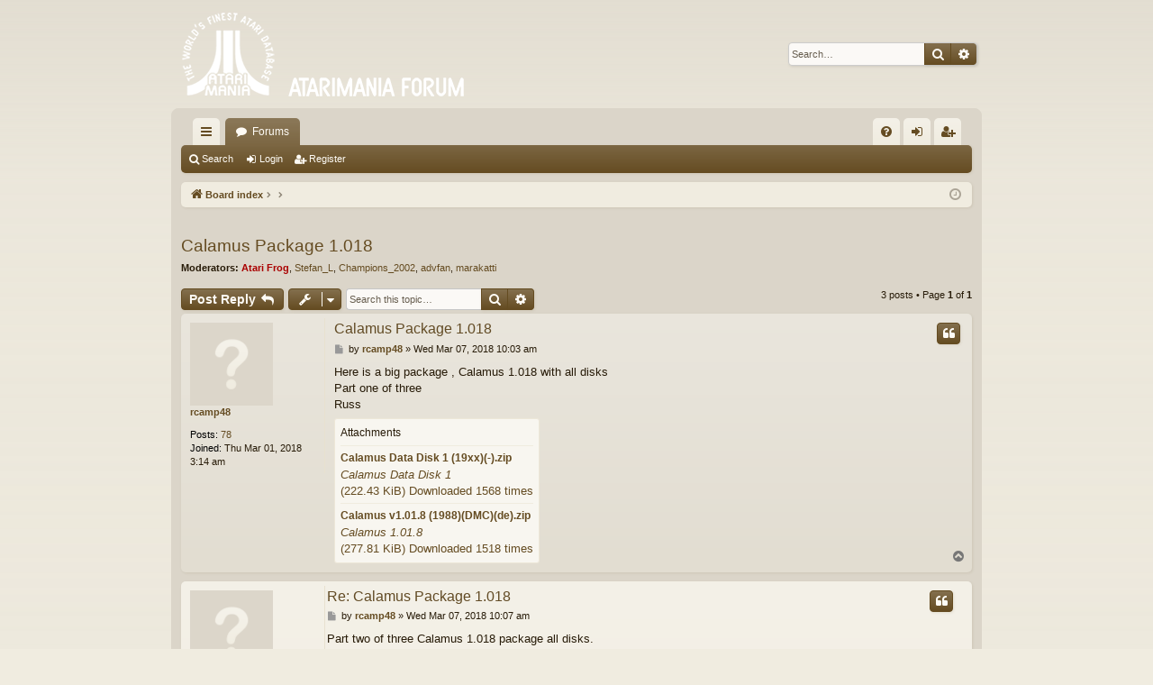

--- FILE ---
content_type: text/html; charset=UTF-8
request_url: http://forum.atarimania.com/viewtopic.php?f=41&t=18683&sid=37eb08f3f6348bb0b9a62b5feaf767c7
body_size: 5375
content:
<!DOCTYPE html>
<html dir="ltr" lang="en-gb">
<head>
<meta charset="utf-8" />
<meta http-equiv="X-UA-Compatible" content="IE=edge" />
<meta name="viewport" content="width=device-width, initial-scale=1" />

<title>Calamus Package 1.018 - Atarimania Forum</title>





	<link rel="canonical" href="http://forum.atarimania.com/viewtopic.php?t=18683">


<link href="./assets/css/font-awesome.min.css?assets_version=12" rel="stylesheet">
<link href="./styles/latte/theme/stylesheet.css?assets_version=12" rel="stylesheet">




<!--[if lte IE 9]>
	<link href="./styles/latte/theme/tweaks.css?assets_version=12" rel="stylesheet">
<![endif]-->





</head>
<body id="phpbb" class="nojs notouch section-viewtopic ltr " data-online-text="Online">


	<a id="top" class="top-anchor" accesskey="t"></a>
	<div id="page-header" class="page-width">
		<div class="headerbar" role="banner">
					<div class="inner">

			<div id="site-description" class="site-description">
				<a id="logo" class="logo" href="./index.php?sid=6db9919d44c35860790e1960ecf4ce72" title="Board index"><img src="./styles/latte/theme/images/logo.png" data-src-hd="./styles/latte/theme/images/logo_hd.png" alt="Atarimania Forum"/></a>
				<p class="sitename">Atarimania Forum</p>
				<p></p>
				<p class="skiplink"><a href="#start_here">Skip to content</a></p>
			</div>

															<div id="search-box" class="search-box search-header" role="search">
				<form action="./search.php?sid=6db9919d44c35860790e1960ecf4ce72" method="get" id="search">
				<fieldset>
					<input name="keywords" id="keywords" type="search" maxlength="128" title="Search for keywords" class="inputbox search tiny" size="20" value="" placeholder="Search…" />
					<button class="button button-search" type="submit" title="Search">
						<i class="icon fa-search fa-fw" aria-hidden="true"></i><span class="sr-only">Search</span>
					</button>
					<a href="./search.php?sid=6db9919d44c35860790e1960ecf4ce72" class="button button-search-end" title="Advanced search">
						<i class="icon fa-cog fa-fw" aria-hidden="true"></i><span class="sr-only">Advanced search</span>
					</a>
					<input type="hidden" name="sid" value="6db9919d44c35860790e1960ecf4ce72" />

				</fieldset>
				</form>
			</div>
									
			</div>
					</div>

</div>
<div id="wrap" class="page-width">
<div>

				


<div class="navbar tabbed not-static" role="navigation">
	<div class="inner page-width">
		<div class="nav-tabs" data-current-page="viewtopic">
			<ul class="leftside">
				<li id="quick-links" class="quick-links tab responsive-menu dropdown-container">
					<a href="#" class="nav-link dropdown-trigger">Quick links</a>
					<div class="dropdown">
						<div class="pointer"><div class="pointer-inner"></div></div>
						<ul class="dropdown-contents" role="menu">
								
			<li class="separator"></li>
													<li>
								<a href="./search.php?search_id=unanswered&amp;sid=6db9919d44c35860790e1960ecf4ce72" role="menuitem">
									<i class="icon fa-file-o fa-fw icon-gray" aria-hidden="true"></i><span>Unanswered topics</span>
								</a>
							</li>
							<li>
								<a href="./search.php?search_id=active_topics&amp;sid=6db9919d44c35860790e1960ecf4ce72" role="menuitem">
									<i class="icon fa-file-o fa-fw icon-blue" aria-hidden="true"></i><span>Active topics</span>
								</a>
							</li>
							<li class="separator"></li>
							<li>
								<a href="./search.php?sid=6db9919d44c35860790e1960ecf4ce72" role="menuitem">
									<i class="icon fa-search fa-fw" aria-hidden="true"></i><span>Search</span>
								</a>
							</li>	
	
													</ul>
					</div>
				</li>
												<li class="tab forums selected" data-responsive-class="small-icon icon-forums">
					<a class="nav-link" href="./index.php?sid=6db9919d44c35860790e1960ecf4ce72">Forums</a>
				</li>
											</ul>
			<ul class="rightside" role="menu">
								<li class="tab faq" data-select-match="faq" data-responsive-class="small-icon icon-faq">
					<a class="nav-link" href="/app.php/help/faq?sid=6db9919d44c35860790e1960ecf4ce72" rel="help" title="Frequently Asked Questions" role="menuitem">
						<i class="icon fa-question-circle fa-fw" aria-hidden="true"></i><span>FAQ</span>
					</a>
				</li>
																									<li class="tab login"  data-skip-responsive="true" data-select-match="login"><a class="nav-link" href="./ucp.php?mode=login&amp;redirect=viewtopic.php%3Ff%3D41%26t%3D18683&amp;sid=6db9919d44c35860790e1960ecf4ce72" title="Login" accesskey="x" role="menuitem">Login</a></li>
											<li class="tab register" data-skip-responsive="true" data-select-match="register"><a class="nav-link" href="./ucp.php?mode=register&amp;sid=6db9919d44c35860790e1960ecf4ce72" role="menuitem">Register</a></li>
																	</ul>
		</div>
	</div>
</div>

<div class="navbar secondary">
	<ul role="menubar">
											<li class="small-icon icon-search"><a href="./search.php?sid=6db9919d44c35860790e1960ecf4ce72">Search</a></li>
														<li class="small-icon icon-login"><a href="./ucp.php?mode=login&amp;redirect=viewtopic.php%3Ff%3D41%26t%3D18683&amp;sid=6db9919d44c35860790e1960ecf4ce72" title="Login">Login</a></li>
									<li class="small-icon icon-register"><a href="./ucp.php?mode=register&amp;sid=6db9919d44c35860790e1960ecf4ce72">Register</a></li>
									
			</ul>
</div>

	<div class="navbar">
	<ul id="nav-breadcrumbs" class="nav-breadcrumbs linklist navlinks" role="menubar">
						<li class="breadcrumbs">
									<span class="crumb" itemtype="http://data-vocabulary.org/Breadcrumb" itemscope=""><a href="./index.php?sid=6db9919d44c35860790e1960ecf4ce72" accesskey="h" data-navbar-reference="index" itemprop="url"><i class="icon fa-home fa-fw"></i><span itemprop="title">Board index</span></a></span>
											<span class="crumb"  itemtype="http://data-vocabulary.org/Breadcrumb" itemscope="" data-forum-id="8"><a href="" itemprop="url"><span itemprop="title"></span></a></span>
															<span class="crumb"  itemtype="http://data-vocabulary.org/Breadcrumb" itemscope="" data-forum-id="41"><a href="" itemprop="url"><span itemprop="title"></span></a></span>
												</li>
		
					<li class="rightside responsive-search">
				<a href="./search.php?sid=6db9919d44c35860790e1960ecf4ce72" title="View the advanced search options" role="menuitem">
					<i class="icon fa-search fa-fw" aria-hidden="true"></i><span class="sr-only">Search</span>
				</a>
			</li>
				<li class="rightside dropdown-container icon-only">
			<a href="#" class="dropdown-trigger time" title="It is currently Thu Dec 04, 2025 4:56 am"><i class="fa fa-clock-o"></i></a>
			<div class="dropdown">
				<div class="pointer"><div class="pointer-inner"></div></div>
				<ul class="dropdown-contents">
					<li>It is currently Thu Dec 04, 2025 4:56 am</li>
					<li>All times are <span title="UTC">UTC</span></li>
				</ul>
			</div>
		</li>
	</ul>
</div>

		</div>


	
	<a id="start_here" class="anchor"></a>
	<div id="page-body" class="page-body" role="main">
		
		
		
<h2 class="topic-title"><a href="./viewtopic.php?f=41&amp;t=18683&amp;sid=6db9919d44c35860790e1960ecf4ce72">Calamus Package 1.018</a></h2>
<!-- NOTE: remove the style="display: none" when you want to have the forum description on the topic body -->

<p>
	<strong>Moderators:</strong> <a href="./memberlist.php?mode=viewprofile&amp;u=3&amp;sid=6db9919d44c35860790e1960ecf4ce72" style="color: #AA0000;" class="username-coloured">Atari Frog</a>, <a href="./memberlist.php?mode=viewprofile&amp;u=2493&amp;sid=6db9919d44c35860790e1960ecf4ce72" class="username">Stefan_L</a>, <a href="./memberlist.php?mode=viewprofile&amp;u=10&amp;sid=6db9919d44c35860790e1960ecf4ce72" class="username">Champions_2002</a>, <a href="./memberlist.php?mode=viewprofile&amp;u=19&amp;sid=6db9919d44c35860790e1960ecf4ce72" class="username">advfan</a>, <a href="./memberlist.php?mode=viewprofile&amp;u=388&amp;sid=6db9919d44c35860790e1960ecf4ce72" class="username">marakatti</a>
</p>


<div class="action-bar bar-top">
	
			<a href="./posting.php?mode=reply&amp;f=41&amp;t=18683&amp;sid=6db9919d44c35860790e1960ecf4ce72" class="button" title="Post a reply">
							<span>Post Reply</span> <i class="icon fa-reply fa-fw" aria-hidden="true"></i>
					</a>
	
			<div class="dropdown-container dropdown-button-control topic-tools">
		<span title="Topic tools" class="button button-secondary dropdown-trigger dropdown-select">
			<i class="icon fa-wrench fa-fw" aria-hidden="true"></i>
			<span class="caret"><i class="icon fa-sort-down fa-fw" aria-hidden="true"></i></span>
		</span>
		<div class="dropdown">
			<div class="pointer"><div class="pointer-inner"></div></div>
			<ul class="dropdown-contents">
																												<li>
					<a href="./viewtopic.php?f=41&amp;t=18683&amp;sid=6db9919d44c35860790e1960ecf4ce72&amp;view=print" title="Print view" accesskey="p">
						<i class="icon fa-print fa-fw" aria-hidden="true"></i><span>Print view</span>
					</a>
				</li>
											</ul>
		</div>
	</div>
	
			<div class="search-box" role="search">
			<form method="get" id="topic-search" action="./search.php?sid=6db9919d44c35860790e1960ecf4ce72">
			<fieldset>
				<input class="inputbox search tiny"  type="search" name="keywords" id="search_keywords" size="20" placeholder="Search this topic…" />
				<button class="button button-search" type="submit" title="Search">
					<i class="icon fa-search fa-fw" aria-hidden="true"></i><span class="sr-only">Search</span>
				</button>
				<a href="./search.php?sid=6db9919d44c35860790e1960ecf4ce72" class="button button-search-end" title="Advanced search">
					<i class="icon fa-cog fa-fw" aria-hidden="true"></i><span class="sr-only">Advanced search</span>
				</a>
				<input type="hidden" name="t" value="18683" />
<input type="hidden" name="sf" value="msgonly" />
<input type="hidden" name="sid" value="6db9919d44c35860790e1960ecf4ce72" />

			</fieldset>
			</form>
		</div>
	
			<div class="pagination">
			3 posts
							&bull; Page <strong>1</strong> of <strong>1</strong>
					</div>
		</div>




			<div id="p35537" class="post has-profile bg2">
		<div class="inner">

		<dl class="postprofile" id="profile35537">
			<dt class="no-profile-rank no-avatar">
				<div class="avatar-container">
																			</div>
								<a href="./memberlist.php?mode=viewprofile&amp;u=2750&amp;sid=6db9919d44c35860790e1960ecf4ce72" class="username">rcamp48</a>							</dt>

									
		<dd class="profile-posts"><strong>Posts:</strong> <a href="./search.php?author_id=2750&amp;sr=posts&amp;sid=6db9919d44c35860790e1960ecf4ce72">78</a></dd>		<dd class="profile-joined"><strong>Joined:</strong> Thu Mar 01, 2018 3:14 am</dd>		
		
						
						
		</dl>

		<div class="postbody">
						<div id="post_content35537">

						<h3 class="first"><a href="#p35537">Calamus Package 1.018</a></h3>

													<ul class="post-buttons">
																																									<li>
							<a href="./posting.php?mode=quote&amp;f=41&amp;p=35537&amp;sid=6db9919d44c35860790e1960ecf4ce72" title="Reply with quote" class="button button-icon-only">
								<i class="icon fa-quote-left fa-fw" aria-hidden="true"></i><span class="sr-only">Quote</span>
							</a>
						</li>
														</ul>
							
						<p class="author">
									<a class="unread" href="./viewtopic.php?p=35537&amp;sid=6db9919d44c35860790e1960ecf4ce72#p35537" title="Post">
						<i class="icon fa-file fa-fw icon-lightgray icon-md" aria-hidden="true"></i><span class="sr-only">Post</span>
					</a>
								<span class="responsive-hide">by <strong><a href="./memberlist.php?mode=viewprofile&amp;u=2750&amp;sid=6db9919d44c35860790e1960ecf4ce72" class="username">rcamp48</a></strong> &raquo; </span>Wed Mar 07, 2018 10:03 am
			</p>
			
			
			
			<div class="content">Here is a big package , Calamus 1.018 with all disks<br>
Part one of three<br>
Russ</div>

							<dl class="attachbox">
					<dt>
						Attachments
					</dt>
											<dd>
			
		
		
				<dl class="file">
			<dt><span class="imageset icon_topic_attach"></span> <a class="postlink" href="./download/file.php?id=463&amp;sid=6db9919d44c35860790e1960ecf4ce72">Calamus Data Disk 1 (19xx)(-).zip</a></dt>
			<dd><em>Calamus Data Disk 1</em></dd>			<dd>(222.43 KiB) Downloaded 1568 times</dd>
		</dl>
		
			</dd>
											<dd>
			
		
		
				<dl class="file">
			<dt><span class="imageset icon_topic_attach"></span> <a class="postlink" href="./download/file.php?id=462&amp;sid=6db9919d44c35860790e1960ecf4ce72">Calamus v1.01.8 (1988)(DMC)(de).zip</a></dt>
			<dd><em>Calamus 1.01.8</em></dd>			<dd>(277.81 KiB) Downloaded 1518 times</dd>
		</dl>
		
			</dd>
									</dl>
			
									
									
						</div>

		</div>

		</div>
				<div class="back2top">
						<a href="#top" class="top" title="Top">
				<i class="icon fa-chevron-circle-up fa-fw icon-gray" aria-hidden="true"></i>
				<span class="sr-only">Top</span>
			</a>
					</div>
			</div>

				<div id="p35538" class="post has-profile bg1">
		<div class="inner">

		<dl class="postprofile" id="profile35538">
			<dt class="no-profile-rank no-avatar">
				<div class="avatar-container">
																			</div>
								<a href="./memberlist.php?mode=viewprofile&amp;u=2750&amp;sid=6db9919d44c35860790e1960ecf4ce72" class="username">rcamp48</a>							</dt>

									
		<dd class="profile-posts"><strong>Posts:</strong> <a href="./search.php?author_id=2750&amp;sr=posts&amp;sid=6db9919d44c35860790e1960ecf4ce72">78</a></dd>		<dd class="profile-joined"><strong>Joined:</strong> Thu Mar 01, 2018 3:14 am</dd>		
		
						
						
		</dl>

		<div class="postbody">
						<div id="post_content35538">

						<h3 ><a href="#p35538">Re: Calamus Package 1.018</a></h3>

													<ul class="post-buttons">
																																									<li>
							<a href="./posting.php?mode=quote&amp;f=41&amp;p=35538&amp;sid=6db9919d44c35860790e1960ecf4ce72" title="Reply with quote" class="button button-icon-only">
								<i class="icon fa-quote-left fa-fw" aria-hidden="true"></i><span class="sr-only">Quote</span>
							</a>
						</li>
														</ul>
							
						<p class="author">
									<a class="unread" href="./viewtopic.php?p=35538&amp;sid=6db9919d44c35860790e1960ecf4ce72#p35538" title="Post">
						<i class="icon fa-file fa-fw icon-lightgray icon-md" aria-hidden="true"></i><span class="sr-only">Post</span>
					</a>
								<span class="responsive-hide">by <strong><a href="./memberlist.php?mode=viewprofile&amp;u=2750&amp;sid=6db9919d44c35860790e1960ecf4ce72" class="username">rcamp48</a></strong> &raquo; </span>Wed Mar 07, 2018 10:07 am
			</p>
			
			
			
			<div class="content">Part two of three Calamus 1.018 package all disks.<br>
Russ</div>

							<dl class="attachbox">
					<dt>
						Attachments
					</dt>
											<dd>
			
		
		
				<dl class="file">
			<dt><span class="imageset icon_topic_attach"></span> <a class="postlink" href="./download/file.php?id=466&amp;sid=6db9919d44c35860790e1960ecf4ce72">Calamus Modules (1994-11-02)(Adequat Systems)[a].zip</a></dt>
			<dd><em>Calamus Modules Disk 2</em></dd>			<dd>(302.92 KiB) Downloaded 1598 times</dd>
		</dl>
		
			</dd>
											<dd>
			
		
		
				<dl class="file">
			<dt><span class="imageset icon_topic_attach"></span> <a class="postlink" href="./download/file.php?id=465&amp;sid=6db9919d44c35860790e1960ecf4ce72">Calamus Modules (1994-11-02)(Adequat Systems).zip</a></dt>
			<dd><em>Calamus Modules Disk 1</em></dd>			<dd>(328.14 KiB) Downloaded 1569 times</dd>
		</dl>
		
			</dd>
											<dd>
			
		
		
				<dl class="file">
			<dt><span class="imageset icon_topic_attach"></span> <a class="postlink" href="./download/file.php?id=464&amp;sid=6db9919d44c35860790e1960ecf4ce72">Calamus Font Show v1.1 (1990)(Stoklasek, Thomas)(SW)[Bitz 198].zip</a></dt>
			<dd><em>Calamus Font Show</em></dd>			<dd>(115.8 KiB) Downloaded 1630 times</dd>
		</dl>
		
			</dd>
									</dl>
			
									
									
						</div>

		</div>

		</div>
				<div class="back2top">
						<a href="#top" class="top" title="Top">
				<i class="icon fa-chevron-circle-up fa-fw icon-gray" aria-hidden="true"></i>
				<span class="sr-only">Top</span>
			</a>
					</div>
			</div>

				<div id="p35539" class="post has-profile bg2">
		<div class="inner">

		<dl class="postprofile" id="profile35539">
			<dt class="no-profile-rank no-avatar">
				<div class="avatar-container">
																			</div>
								<a href="./memberlist.php?mode=viewprofile&amp;u=2750&amp;sid=6db9919d44c35860790e1960ecf4ce72" class="username">rcamp48</a>							</dt>

									
		<dd class="profile-posts"><strong>Posts:</strong> <a href="./search.php?author_id=2750&amp;sr=posts&amp;sid=6db9919d44c35860790e1960ecf4ce72">78</a></dd>		<dd class="profile-joined"><strong>Joined:</strong> Thu Mar 01, 2018 3:14 am</dd>		
		
						
						
		</dl>

		<div class="postbody">
						<div id="post_content35539">

						<h3 ><a href="#p35539">Re: Calamus Package 1.018</a></h3>

													<ul class="post-buttons">
																																									<li>
							<a href="./posting.php?mode=quote&amp;f=41&amp;p=35539&amp;sid=6db9919d44c35860790e1960ecf4ce72" title="Reply with quote" class="button button-icon-only">
								<i class="icon fa-quote-left fa-fw" aria-hidden="true"></i><span class="sr-only">Quote</span>
							</a>
						</li>
														</ul>
							
						<p class="author">
									<a class="unread" href="./viewtopic.php?p=35539&amp;sid=6db9919d44c35860790e1960ecf4ce72#p35539" title="Post">
						<i class="icon fa-file fa-fw icon-lightgray icon-md" aria-hidden="true"></i><span class="sr-only">Post</span>
					</a>
								<span class="responsive-hide">by <strong><a href="./memberlist.php?mode=viewprofile&amp;u=2750&amp;sid=6db9919d44c35860790e1960ecf4ce72" class="username">rcamp48</a></strong> &raquo; </span>Wed Mar 07, 2018 10:11 am
			</p>
			
			
			
			<div class="content">Calamus Package 1.018 Part three of three<br>
Russ</div>

							<dl class="attachbox">
					<dt>
						Attachments
					</dt>
											<dd>
			
		
		
				<dl class="file">
			<dt><span class="imageset icon_topic_attach"></span> <a class="postlink" href="./download/file.php?id=468&amp;sid=6db9919d44c35860790e1960ecf4ce72">Calamus Golden Disk 2 (19xx)(-).zip</a></dt>
			<dd><em>Calamus Golden Disk 2</em></dd>			<dd>(341.33 KiB) Downloaded 1613 times</dd>
		</dl>
		
			</dd>
											<dd>
			
		
		
				<dl class="file">
			<dt><span class="imageset icon_topic_attach"></span> <a class="postlink" href="./download/file.php?id=467&amp;sid=6db9919d44c35860790e1960ecf4ce72">Calamus Golden Disk 1 (19xx)(-).zip</a></dt>
			<dd><em>Calamus Golden Disk 1</em></dd>			<dd>(198.73 KiB) Downloaded 1600 times</dd>
		</dl>
		
			</dd>
									</dl>
			
									
									
						</div>

		</div>

		</div>
				<div class="back2top">
						<a href="#top" class="top" title="Top">
				<i class="icon fa-chevron-circle-up fa-fw icon-gray" aria-hidden="true"></i>
				<span class="sr-only">Top</span>
			</a>
					</div>
			</div>

	

	<div class="action-bar bar-bottom">
	
			<a href="./posting.php?mode=reply&amp;f=41&amp;t=18683&amp;sid=6db9919d44c35860790e1960ecf4ce72" class="button" title="Post a reply">
							<span>Post Reply</span> <i class="icon fa-reply fa-fw" aria-hidden="true"></i>
					</a>
		
		<div class="dropdown-container dropdown-button-control topic-tools">
		<span title="Topic tools" class="button button-secondary dropdown-trigger dropdown-select">
			<i class="icon fa-wrench fa-fw" aria-hidden="true"></i>
			<span class="caret"><i class="icon fa-sort-down fa-fw" aria-hidden="true"></i></span>
		</span>
		<div class="dropdown">
			<div class="pointer"><div class="pointer-inner"></div></div>
			<ul class="dropdown-contents">
																												<li>
					<a href="./viewtopic.php?f=41&amp;t=18683&amp;sid=6db9919d44c35860790e1960ecf4ce72&amp;view=print" title="Print view" accesskey="p">
						<i class="icon fa-print fa-fw" aria-hidden="true"></i><span>Print view</span>
					</a>
				</li>
											</ul>
		</div>
	</div>

			<form method="post" action="./viewtopic.php?f=41&amp;t=18683&amp;sid=6db9919d44c35860790e1960ecf4ce72">
		<div class="dropdown-container dropdown-container-left dropdown-button-control sort-tools">
	<span title="Display and sorting options" class="button button-secondary dropdown-trigger dropdown-select">
		<i class="icon fa-sort-amount-asc fa-fw" aria-hidden="true"></i>
		<span class="caret"><i class="icon fa-sort-down fa-fw" aria-hidden="true"></i></span>
	</span>
	<div class="dropdown hidden">
		<div class="pointer"><div class="pointer-inner"></div></div>
		<div class="dropdown-contents">
			<fieldset class="display-options">
							<label>Display: <select name="st" id="st"><option value="0" selected="selected">All posts</option><option value="1">1 day</option><option value="7">7 days</option><option value="14">2 weeks</option><option value="30">1 month</option><option value="90">3 months</option><option value="180">6 months</option><option value="365">1 year</option></select></label>
								<label>Sort by: <select name="sk" id="sk"><option value="a">Author</option><option value="t" selected="selected">Post time</option><option value="s">Subject</option></select></label>
				<label>Direction: <select name="sd" id="sd"><option value="a" selected="selected">Ascending</option><option value="d">Descending</option></select></label>
								<hr class="dashed" />
				<input type="submit" class="button2" name="sort" value="Go" />
						</fieldset>
		</div>
	</div>
</div>
		</form>
	
	
	
			<div class="pagination">
			3 posts
							&bull; Page <strong>1</strong> of <strong>1</strong>
					</div>
	</div>


<div class="action-bar actions-jump">
		<p class="jumpbox-return">
		<a href="./viewforum.php?f=41&amp;sid=6db9919d44c35860790e1960ecf4ce72" class="left-box arrow-left" accesskey="r">
			<i class="icon fa-angle-left fa-fw icon-black" aria-hidden="true"></i><span>Return to “MIA”</span>
		</a>
	</p>
	
		<div class="jumpbox dropdown-container dropdown-container-right dropdown-up dropdown-left dropdown-button-control" id="jumpbox">
			<span title="Jump to" class="button button-secondary dropdown-trigger dropdown-select">
				<span>Jump to</span>
				<span class="caret"><i class="icon fa-sort-down fa-fw" aria-hidden="true"></i></span>
			</span>
		<div class="dropdown">
			<div class="pointer"><div class="pointer-inner"></div></div>
			<ul class="dropdown-contents">
																				<li><a href="./viewforum.php?f=24&amp;sid=6db9919d44c35860790e1960ecf4ce72" class="jumpbox-cat-link"> <span> Atari 400/800/XL/XE/XEGS</span></a></li>																<li><a href="./viewforum.php?f=1&amp;sid=6db9919d44c35860790e1960ecf4ce72" class="jumpbox-sub-link"><span class="spacer"></span> <span>&#8627; &nbsp; BASE - Bewildering Atari Software Emporium</span></a></li>																<li><a href="./viewforum.php?f=2&amp;sid=6db9919d44c35860790e1960ecf4ce72" class="jumpbox-sub-link"><span class="spacer"></span> <span>&#8627; &nbsp; MIA</span></a></li>																<li><a href="./viewforum.php?f=5&amp;sid=6db9919d44c35860790e1960ecf4ce72" class="jumpbox-sub-link"><span class="spacer"></span> <span>&#8627; &nbsp; Rumor Mill</span></a></li>																<li><a href="./viewforum.php?f=6&amp;sid=6db9919d44c35860790e1960ecf4ce72" class="jumpbox-sub-link"><span class="spacer"></span> <span>&#8627; &nbsp; Sell / Buy / Trade</span></a></li>																<li><a href="./viewforum.php?f=16&amp;sid=6db9919d44c35860790e1960ecf4ce72" class="jumpbox-sub-link"><span class="spacer"></span> <span>&#8627; &nbsp; General Chat</span></a></li>																<li><a href="./viewforum.php?f=17&amp;sid=6db9919d44c35860790e1960ecf4ce72" class="jumpbox-sub-link"><span class="spacer"></span> <span>&#8627; &nbsp; Programming</span></a></li>																<li><a href="./viewforum.php?f=18&amp;sid=6db9919d44c35860790e1960ecf4ce72" class="jumpbox-sub-link"><span class="spacer"></span> <span>&#8627; &nbsp; New Releases / Homebrews</span></a></li>																<li><a href="./viewforum.php?f=20&amp;sid=6db9919d44c35860790e1960ecf4ce72" class="jumpbox-sub-link"><span class="spacer"></span> <span>&#8627; &nbsp; Rarity</span></a></li>																<li><a href="./viewforum.php?f=8&amp;sid=6db9919d44c35860790e1960ecf4ce72" class="jumpbox-cat-link"> <span> Atari ST</span></a></li>																<li><a href="./viewforum.php?f=31&amp;sid=6db9919d44c35860790e1960ecf4ce72" class="jumpbox-sub-link"><span class="spacer"></span> <span>&#8627; &nbsp; General Chat</span></a></li>																<li><a href="./viewforum.php?f=32&amp;sid=6db9919d44c35860790e1960ecf4ce72" class="jumpbox-sub-link"><span class="spacer"></span> <span>&#8627; &nbsp; Contributions</span></a></li>																<li><a href="./viewforum.php?f=33&amp;sid=6db9919d44c35860790e1960ecf4ce72" class="jumpbox-sub-link"><span class="spacer"></span><span class="spacer"></span> <span>&#8627; &nbsp; Games</span></a></li>																<li><a href="./viewforum.php?f=34&amp;sid=6db9919d44c35860790e1960ecf4ce72" class="jumpbox-sub-link"><span class="spacer"></span><span class="spacer"></span> <span>&#8627; &nbsp; Utilities</span></a></li>																<li><a href="./viewforum.php?f=35&amp;sid=6db9919d44c35860790e1960ecf4ce72" class="jumpbox-sub-link"><span class="spacer"></span><span class="spacer"></span> <span>&#8627; &nbsp; Demos</span></a></li>																<li><a href="./viewforum.php?f=36&amp;sid=6db9919d44c35860790e1960ecf4ce72" class="jumpbox-sub-link"><span class="spacer"></span> <span>&#8627; &nbsp; Database corrections</span></a></li>																<li><a href="./viewforum.php?f=43&amp;sid=6db9919d44c35860790e1960ecf4ce72" class="jumpbox-sub-link"><span class="spacer"></span><span class="spacer"></span> <span>&#8627; &nbsp; Games</span></a></li>																<li><a href="./viewforum.php?f=38&amp;sid=6db9919d44c35860790e1960ecf4ce72" class="jumpbox-sub-link"><span class="spacer"></span><span class="spacer"></span> <span>&#8627; &nbsp; Utilities</span></a></li>																<li><a href="./viewforum.php?f=39&amp;sid=6db9919d44c35860790e1960ecf4ce72" class="jumpbox-sub-link"><span class="spacer"></span><span class="spacer"></span> <span>&#8627; &nbsp; Demos</span></a></li>																<li><a href="./viewforum.php?f=40&amp;sid=6db9919d44c35860790e1960ecf4ce72" class="jumpbox-sub-link"><span class="spacer"></span> <span>&#8627; &nbsp; Requests</span></a></li>																<li><a href="./viewforum.php?f=41&amp;sid=6db9919d44c35860790e1960ecf4ce72" class="jumpbox-sub-link"><span class="spacer"></span> <span>&#8627; &nbsp; MIA</span></a></li>																<li><a href="./viewforum.php?f=42&amp;sid=6db9919d44c35860790e1960ecf4ce72" class="jumpbox-sub-link"><span class="spacer"></span> <span>&#8627; &nbsp; Buy / Sell / Trade</span></a></li>																<li><a href="./viewforum.php?f=26&amp;sid=6db9919d44c35860790e1960ecf4ce72" class="jumpbox-cat-link"> <span> Other Atari Systems</span></a></li>																<li><a href="./viewforum.php?f=4&amp;sid=6db9919d44c35860790e1960ecf4ce72" class="jumpbox-sub-link"><span class="spacer"></span> <span>&#8627; &nbsp; 2600</span></a></li>																<li><a href="./viewforum.php?f=7&amp;sid=6db9919d44c35860790e1960ecf4ce72" class="jumpbox-sub-link"><span class="spacer"></span> <span>&#8627; &nbsp; 7800</span></a></li>																<li><a href="./viewforum.php?f=9&amp;sid=6db9919d44c35860790e1960ecf4ce72" class="jumpbox-sub-link"><span class="spacer"></span> <span>&#8627; &nbsp; Lynx</span></a></li>																<li><a href="./viewforum.php?f=10&amp;sid=6db9919d44c35860790e1960ecf4ce72" class="jumpbox-sub-link"><span class="spacer"></span> <span>&#8627; &nbsp; Jaguar</span></a></li>																<li><a href="./viewforum.php?f=12&amp;sid=6db9919d44c35860790e1960ecf4ce72" class="jumpbox-sub-link"><span class="spacer"></span> <span>&#8627; &nbsp; 5200</span></a></li>																<li><a href="./viewforum.php?f=27&amp;sid=6db9919d44c35860790e1960ecf4ce72" class="jumpbox-cat-link"> <span> Site Comments</span></a></li>																<li><a href="./viewforum.php?f=3&amp;sid=6db9919d44c35860790e1960ecf4ce72" class="jumpbox-sub-link"><span class="spacer"></span> <span>&#8627; &nbsp; Updates</span></a></li>																<li><a href="./viewforum.php?f=28&amp;sid=6db9919d44c35860790e1960ecf4ce72" class="jumpbox-cat-link"> <span> Atarimania in French</span></a></li>																<li><a href="./viewforum.php?f=11&amp;sid=6db9919d44c35860790e1960ecf4ce72" class="jumpbox-sub-link"><span class="spacer"></span> <span>&#8627; &nbsp; Ici, on cause français...</span></a></li>																<li><a href="./viewforum.php?f=29&amp;sid=6db9919d44c35860790e1960ecf4ce72" class="jumpbox-cat-link"> <span> Atarimania in German</span></a></li>																<li><a href="./viewforum.php?f=15&amp;sid=6db9919d44c35860790e1960ecf4ce72" class="jumpbox-sub-link"><span class="spacer"></span> <span>&#8627; &nbsp; Für die deutschen Atari-Fans...</span></a></li>											</ul>
		</div>
	</div>

	</div>


			</div>


	<div class="navbar" role="navigation">
	<div class="inner">

	<ul id="nav-footer" class="nav-footer linklist" role="menubar">
		<li class="breadcrumbs">
									<span class="crumb"><a href="./index.php?sid=6db9919d44c35860790e1960ecf4ce72" data-navbar-reference="index"><i class="icon fa-home fa-fw" aria-hidden="true"></i><span>Board index</span></a></span>					</li>
		
				<li class="rightside">All times are <span title="UTC">UTC</span></li>
							<li class="rightside">
				<a href="./ucp.php?mode=delete_cookies&amp;sid=6db9919d44c35860790e1960ecf4ce72" data-ajax="true" data-refresh="true" role="menuitem">
					<i class="icon fa-trash fa-fw" aria-hidden="true"></i><span>Delete cookies</span>
				</a>
			</li>
														</ul>

	</div>
</div>
</div>

<div id="page-footer" class="page-width" role="contentinfo">
	
	<div class="copyright">
				Powered by <a href="https://www.phpbb.com/">phpBB</a>&reg; Forum Software &copy; phpBB Limited
		<br />Style by <a href="http://www.artodia.com/">Arty</a> - Update phpBB 3.2 by MrGaby
									</div>

	<div id="darkenwrapper" class="darkenwrapper" data-ajax-error-title="AJAX error" data-ajax-error-text="Something went wrong when processing your request." data-ajax-error-text-abort="User aborted request." data-ajax-error-text-timeout="Your request timed out; please try again." data-ajax-error-text-parsererror="Something went wrong with the request and the server returned an invalid reply.">
		<div id="darken" class="darken">&nbsp;</div>
	</div>

	<div id="phpbb_alert" class="phpbb_alert" data-l-err="Error" data-l-timeout-processing-req="Request timed out.">
		<a href="#" class="alert_close">
		</a>
		<h3 class="alert_title">&nbsp;</h3><p class="alert_text"></p>
	</div>
	<div id="phpbb_confirm" class="phpbb_alert">
		<a href="#" class="alert_close">
		</a>
		<div class="alert_text"></div>
	</div>
</div>


<div>
	<a id="bottom" class="anchor" accesskey="z"></a>
	</div>

<script type="text/javascript" src="./assets/javascript/jquery-3.4.1.min.js?assets_version=12"></script>
<script type="text/javascript" src="./assets/javascript/core.js?assets_version=12"></script>



<script src="./styles/latte/template/forum_fn.js?assets_version=12"></script>
<script src="./styles/latte/template/ajax.js?assets_version=12"></script>



</body>
</html>
